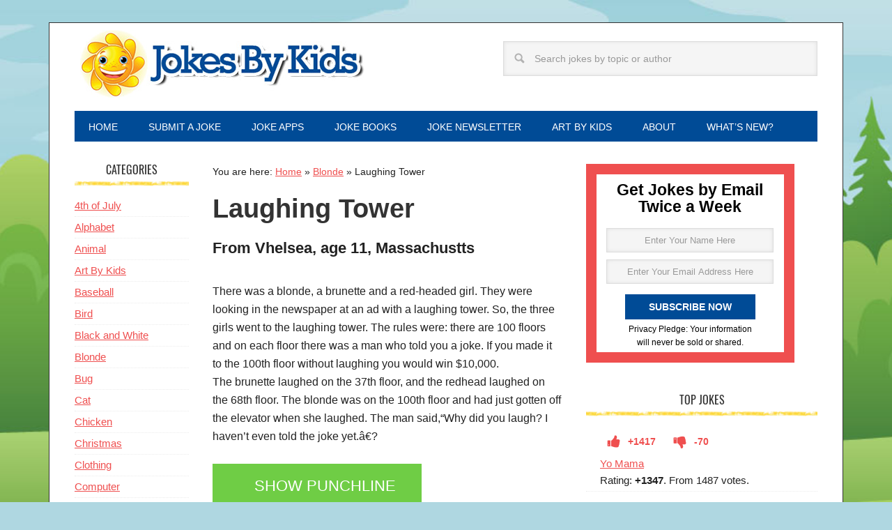

--- FILE ---
content_type: text/html; charset=utf-8
request_url: https://www.google.com/recaptcha/api2/aframe
body_size: 266
content:
<!DOCTYPE HTML><html><head><meta http-equiv="content-type" content="text/html; charset=UTF-8"></head><body><script nonce="XQmuW8-sQhBrI7skrIiowA">/** Anti-fraud and anti-abuse applications only. See google.com/recaptcha */ try{var clients={'sodar':'https://pagead2.googlesyndication.com/pagead/sodar?'};window.addEventListener("message",function(a){try{if(a.source===window.parent){var b=JSON.parse(a.data);var c=clients[b['id']];if(c){var d=document.createElement('img');d.src=c+b['params']+'&rc='+(localStorage.getItem("rc::a")?sessionStorage.getItem("rc::b"):"");window.document.body.appendChild(d);sessionStorage.setItem("rc::e",parseInt(sessionStorage.getItem("rc::e")||0)+1);localStorage.setItem("rc::h",'1768547671291');}}}catch(b){}});window.parent.postMessage("_grecaptcha_ready", "*");}catch(b){}</script></body></html>

--- FILE ---
content_type: text/css; charset=utf-8
request_url: https://cdn.jokesbykids.com/wp-content/cache/min/1/wp-content/plugins/gd-rating-system/css/fonts/boxed-embed.min.css?ver=1726094323
body_size: 3188
content:
@keyframes gdrtsbox-spin{0%{transform:rotate(0deg)}to{transform:rotate(359deg)}}@font-face{font-family:"gdrts-box";src:url(../../../../../../../../plugins/gd-rating-system/css/fonts/boxed/gdrts-box.eot?4.5.1500);src:url(../../../../../../../../plugins/gd-rating-system/css/fonts/boxed/gdrts-box.eot?4.5.1500#iefix) format("embedded-opentype"),url([data-uri]) format("woff2"),url([data-uri]) format("woff");font-weight:400;font-style:normal;font-display:swap}[class*=" gdrtsbox-"],[class^=gdrtsbox-]{font:14px/1 "gdrts-box";font-style:normal;font-weight:400;font-variant:normal;speak:none;text-rendering:auto;text-transform:none;display:inline-block;-webkit-font-smoothing:antialiased;-moz-osx-font-smoothing:grayscale}.gdrtsbox-burst:before{content:"\f101"}.gdrtsbox-cog:before{content:"\f102"}.gdrtsbox-diamond:before{content:"\f103"}.gdrtsbox-down:before{content:"\f104"}.gdrtsbox-heart:before{content:"\f105"}.gdrtsbox-minus:before{content:"\f106"}.gdrtsbox-plus:before{content:"\f107"}.gdrtsbox-star:before{content:"\f108"}.gdrtsbox-up:before{content:"\f109"}.gdrtsbox-fw{width:1.28571429em;text-align:center}.gdrtsbox-va{vertical-align:-12%}.gdrtsbox-spin{-webkit-animation:gdrtsbox-spin 2s infinite linear;animation:gdrtsbox-spin 2s infinite linear}